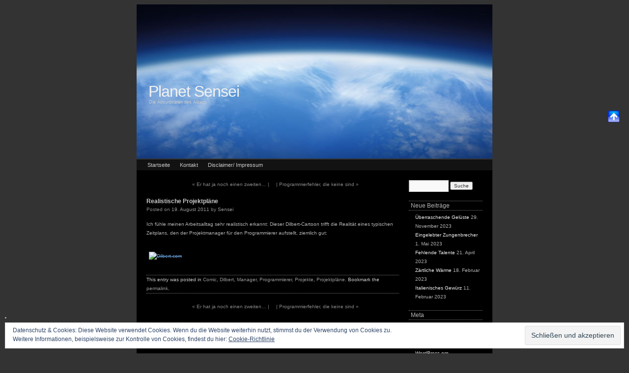

--- FILE ---
content_type: text/html; charset=UTF-8
request_url: http://planet-sensei.de/blog/2011/08/19/realistische-projektplane/
body_size: 6307
content:
<!DOCTYPE html>
<html lang="de-DE">
<head>
<meta charset="UTF-8" />
<title>Realistische Projektpläne | Planet Sensei</title>
<link rel="profile" href="http://gmpg.org/xfn/11" />
<link rel="stylesheet" type="text/css" media="all" href="http://planet-sensei.de/wp-content/themes/atmosphere-2010/style.css" />
<link rel="pingback" href="http://planet-sensei.de/xmlrpc.php" />
<link rel='dns-prefetch' href='//s0.wp.com' />
<link rel='dns-prefetch' href='//s.w.org' />
<link rel="alternate" type="application/rss+xml" title="Planet Sensei &raquo; Feed" href="http://planet-sensei.de/feed/" />
<link rel="alternate" type="application/rss+xml" title="Planet Sensei &raquo; Kommentar-Feed" href="http://planet-sensei.de/comments/feed/" />
		<script type="text/javascript">
			window._wpemojiSettings = {"baseUrl":"https:\/\/s.w.org\/images\/core\/emoji\/11.2.0\/72x72\/","ext":".png","svgUrl":"https:\/\/s.w.org\/images\/core\/emoji\/11.2.0\/svg\/","svgExt":".svg","source":{"concatemoji":"http:\/\/planet-sensei.de\/wp-includes\/js\/wp-emoji-release.min.js?ver=5.1.15"}};
			!function(e,a,t){var n,r,o,i=a.createElement("canvas"),p=i.getContext&&i.getContext("2d");function s(e,t){var a=String.fromCharCode;p.clearRect(0,0,i.width,i.height),p.fillText(a.apply(this,e),0,0);e=i.toDataURL();return p.clearRect(0,0,i.width,i.height),p.fillText(a.apply(this,t),0,0),e===i.toDataURL()}function c(e){var t=a.createElement("script");t.src=e,t.defer=t.type="text/javascript",a.getElementsByTagName("head")[0].appendChild(t)}for(o=Array("flag","emoji"),t.supports={everything:!0,everythingExceptFlag:!0},r=0;r<o.length;r++)t.supports[o[r]]=function(e){if(!p||!p.fillText)return!1;switch(p.textBaseline="top",p.font="600 32px Arial",e){case"flag":return s([55356,56826,55356,56819],[55356,56826,8203,55356,56819])?!1:!s([55356,57332,56128,56423,56128,56418,56128,56421,56128,56430,56128,56423,56128,56447],[55356,57332,8203,56128,56423,8203,56128,56418,8203,56128,56421,8203,56128,56430,8203,56128,56423,8203,56128,56447]);case"emoji":return!s([55358,56760,9792,65039],[55358,56760,8203,9792,65039])}return!1}(o[r]),t.supports.everything=t.supports.everything&&t.supports[o[r]],"flag"!==o[r]&&(t.supports.everythingExceptFlag=t.supports.everythingExceptFlag&&t.supports[o[r]]);t.supports.everythingExceptFlag=t.supports.everythingExceptFlag&&!t.supports.flag,t.DOMReady=!1,t.readyCallback=function(){t.DOMReady=!0},t.supports.everything||(n=function(){t.readyCallback()},a.addEventListener?(a.addEventListener("DOMContentLoaded",n,!1),e.addEventListener("load",n,!1)):(e.attachEvent("onload",n),a.attachEvent("onreadystatechange",function(){"complete"===a.readyState&&t.readyCallback()})),(n=t.source||{}).concatemoji?c(n.concatemoji):n.wpemoji&&n.twemoji&&(c(n.twemoji),c(n.wpemoji)))}(window,document,window._wpemojiSettings);
		</script>
		<style type="text/css">
img.wp-smiley,
img.emoji {
	display: inline !important;
	border: none !important;
	box-shadow: none !important;
	height: 1em !important;
	width: 1em !important;
	margin: 0 .07em !important;
	vertical-align: -0.1em !important;
	background: none !important;
	padding: 0 !important;
}
</style>
	<link rel='stylesheet' id='wp-block-library-css'  href='http://planet-sensei.de/wp-includes/css/dist/block-library/style.min.css?ver=5.1.15' type='text/css' media='all' />
<link rel='stylesheet' id='dashicons-css'  href='http://planet-sensei.de/wp-includes/css/dashicons.min.css?ver=5.1.15' type='text/css' media='all' />
<link rel='stylesheet' id='jetpack-widget-social-icons-styles-css'  href='http://planet-sensei.de/wp-content/plugins/jetpack/modules/widgets/social-icons/social-icons.css?ver=20170506' type='text/css' media='all' />
<link rel='stylesheet' id='jetpack_css-css'  href='http://planet-sensei.de/wp-content/plugins/jetpack/css/jetpack.css?ver=6.3.5' type='text/css' media='all' />
<script type='text/javascript' src='http://planet-sensei.de/wp-includes/js/jquery/jquery.js?ver=1.12.4'></script>
<script type='text/javascript' src='http://planet-sensei.de/wp-includes/js/jquery/jquery-migrate.min.js?ver=1.4.1'></script>
<link rel='https://api.w.org/' href='http://planet-sensei.de/wp-json/' />
<link rel="EditURI" type="application/rsd+xml" title="RSD" href="http://planet-sensei.de/xmlrpc.php?rsd" />
<link rel="wlwmanifest" type="application/wlwmanifest+xml" href="http://planet-sensei.de/wp-includes/wlwmanifest.xml" /> 
<link rel='prev' title='Er hat ja noch einen zweiten&#8230;' href='http://planet-sensei.de/blog/2011/06/22/er-hat-ja-noch-einen-zweiten/' />
<link rel='next' title='Programmierfehler, die keine sind' href='http://planet-sensei.de/blog/2011/08/19/programmierfehler-die-keine-sind/' />
<meta name="generator" content="WordPress 5.1.15" />
<link rel="canonical" href="http://planet-sensei.de/blog/2011/08/19/realistische-projektplane/" />
<link rel='shortlink' href='https://wp.me/p2jVYj-3d' />
<link rel="alternate" type="application/json+oembed" href="http://planet-sensei.de/wp-json/oembed/1.0/embed?url=http%3A%2F%2Fplanet-sensei.de%2Fblog%2F2011%2F08%2F19%2Frealistische-projektplane%2F" />
<link rel="alternate" type="text/xml+oembed" href="http://planet-sensei.de/wp-json/oembed/1.0/embed?url=http%3A%2F%2Fplanet-sensei.de%2Fblog%2F2011%2F08%2F19%2Frealistische-projektplane%2F&#038;format=xml" />

<link rel='dns-prefetch' href='//v0.wordpress.com'/>
<style type='text/css'>img#wpstats{display:none}</style><style type="text/css">.broken_link, a.broken_link {
	text-decoration: line-through;
}</style><style type="text/css">
        #wrapper-jpg {
            background: url(http://planet-sensei.de/wp-content/themes/atmosphere-2010/images/header.jpg);
        }
    </style>
<!-- Jetpack Open Graph Tags -->
<meta property="og:type" content="article" />
<meta property="og:title" content="Realistische Projektpläne" />
<meta property="og:url" content="http://planet-sensei.de/blog/2011/08/19/realistische-projektplane/" />
<meta property="og:description" content="Ich fühle meinen Arbeitsalltag sehr realistisch erkannt: Dieser Dilbert-Cartoon trifft die Realität eines typischen Zeitplans, den der Projektmanager für den Programmierer aufstellt, ziemlich gut:…" />
<meta property="article:published_time" content="2011-08-19T06:33:00+00:00" />
<meta property="article:modified_time" content="2011-08-19T06:33:00+00:00" />
<meta property="og:site_name" content="Planet Sensei" />
<meta property="og:image" content="https://s0.wp.com/i/blank.jpg" />
<meta property="og:locale" content="de_DE" />
<meta name="twitter:text:title" content="Realistische Projektpläne" />
<meta name="twitter:card" content="summary" />

<!-- End Jetpack Open Graph Tags -->
</head>

<body class="post-template-default single single-post postid-199 single-format-standard">


	<div id="vsocial-bar">
		<div class="vsocial-item"><a href="#">
			<img src="http://planet-sensei.de/wp-content/themes/atmosphere-2010/images/icons/topofpage.png" style="width:24px; height:24px;" alt="Top of Page" />
		</a></div>
													</div>

<div id="wrapper" class="hfeed">
	<div id="wrapper-jpg"><!-- Add our Background Image -->

		<div id="header">
			<div id="masthead">

											<div id="pagemenu" role="navigation">
							</div>
				
																<div id="branding" role="banner">
										<div id="site-title" >
						<span>
							<a href="http://planet-sensei.de/" title="Planet Sensei" rel="home">Planet Sensei</a>
						</span>
					</div>
					<div id="site-description" >Die Absurditäten des Alltags</div>
				</div><!-- #branding -->

								
					<div id="access" role="navigation">
					  	<div class="skip-link screen-reader-text"><a href="#content" title="Skip to content">Skip to content</a></div>
						<div class="menu"><ul>
<li ><a href="http://planet-sensei.de/">Startseite</a></li><li class="page_item page-item-244"><a href="http://planet-sensei.de/kontakt/">Kontakt</a></li>
<li class="page_item page-item-278"><a href="http://planet-sensei.de/disclaimer-impressum/">Disclaimer/ Impressum</a></li>
</ul></div>
					</div><!-- #access -->
				
			</div><!-- #masthead -->
		</div><!-- #header -->
		</div><!--wrapper-jpg -->

	<div id="main">
		<!-- Added to keep columns inline -->
		<div id="inner-wrapper">
		<div id="container">
			<div id="content" role="main">


				<div id="nav-above" class="navigation">
					<div class="nav-previous"><a href="http://planet-sensei.de/blog/2011/06/22/er-hat-ja-noch-einen-zweiten/" rel="prev"><span class="meta-nav">&laquo;</span> Er hat ja noch einen zweiten&#8230; |</a></div>
					<div class="nav-next"><a href="http://planet-sensei.de/blog/2011/08/19/programmierfehler-die-keine-sind/" rel="next">| Programmierfehler, die keine sind <span class="meta-nav">&raquo;</span></a></div>
				</div><!-- #nav-above -->

				<div id="post-199" class="post-199 post type-post status-publish format-standard hentry category-comic category-dilbert category-manager category-programmierer category-projekte category-projektplane">
					<h1 class="entry-title">Realistische Projektpläne</h1>

					<div class="entry-meta">
						<span class="meta-prep meta-prep-author">Posted on</span> <a href="http://planet-sensei.de/blog/2011/08/19/realistische-projektplane/" title="08:33" rel="bookmark"><span class="entry-date">19. August 2011</span></a> <span class="meta-sep">by</span> <span class="author vcard"><a class="url fn n" href="http://planet-sensei.de/blog/author/sensei/" title="View all posts by Sensei">Sensei</a></span>					</div><!-- .entry-meta -->

					<div class="entry-content">
						<p><span style="font-family:arial">Ich fühle meinen Arbeitsalltag sehr realistisch erkannt: Dieser Dilbert-Cartoon trifft die Realität eines typischen Zeitplans, den der Projektmanager für den Programmierer aufstellt, ziemlich gut:</span></p>
<p><a href="http://dilbert.com/strips/comic/2011-08-18/" title="Dilbert.com" class="broken_link"><img src="http://dilbert.com/dyn/str_strip/000000000/00000000/0000000/100000/30000/1000/400/131479/131479.strip.gif" alt="Dilbert.com" width="400" style="border: 0px;" /></a></p>
											</div><!-- .entry-content -->


					<div class="entry-utility">
						This entry was posted in <a href="http://planet-sensei.de/blog/category/comic/" rel="category tag">Comic</a>, <a href="http://planet-sensei.de/blog/category/dilbert/" rel="category tag">Dilbert</a>, <a href="http://planet-sensei.de/blog/category/manager/" rel="category tag">Manager</a>, <a href="http://planet-sensei.de/blog/category/programmierer/" rel="category tag">Programmierer</a>, <a href="http://planet-sensei.de/blog/category/projekte/" rel="category tag">Projekte</a>, <a href="http://planet-sensei.de/blog/category/projektplane/" rel="category tag">Projektpläne</a>. Bookmark the <a href="http://planet-sensei.de/blog/2011/08/19/realistische-projektplane/" title="Permalink to Realistische Projektpläne" rel="bookmark">permalink</a>.											</div><!-- .entry-utility -->
				</div><!-- #post-## -->

				<div id="nav-below" class="navigation">
					<div class="nav-previous"><a href="http://planet-sensei.de/blog/2011/06/22/er-hat-ja-noch-einen-zweiten/" rel="prev"><span class="meta-nav">&laquo;</span> Er hat ja noch einen zweiten&#8230; |</a></div>
					<div class="nav-next"><a href="http://planet-sensei.de/blog/2011/08/19/programmierfehler-die-keine-sind/" rel="next">| Programmierfehler, die keine sind <span class="meta-nav">&raquo;</span></a></div>
				</div><!-- #nav-below -->

							<div id="comments">

		<p class="nocomments">Comments are closed.</p>
	


</div><!-- #comments -->


			</div><!-- #content -->
		</div><!-- #container -->

<div id="sidebar-menu"><!-- Container Div -->
	
	<div id="primary" class="widget-area" role="complementary">
		<ul class="xoxo">
        
		<li id="search-2" class="widget-container widget_search"><form role="search" method="get" id="searchform" class="searchform" action="http://planet-sensei.de/">
				<div>
					<label class="screen-reader-text" for="s">Suche nach:</label>
					<input type="text" value="" name="s" id="s" />
					<input type="submit" id="searchsubmit" value="Suche" />
				</div>
			</form></li>		<li id="recent-posts-2" class="widget-container widget_recent_entries">		<h3 class="widget-title">Neue Beiträge</h3>		<ul>
											<li>
					<a href="http://planet-sensei.de/blog/2023/11/29/ueberraschende-gelueste/">Überraschende Gelüste</a>
											<span class="post-date">29. November 2023</span>
									</li>
											<li>
					<a href="http://planet-sensei.de/blog/2023/05/01/eingelebter-zungenbrecher/">Eingelebter Zungenbrecher</a>
											<span class="post-date">1. Mai 2023</span>
									</li>
											<li>
					<a href="http://planet-sensei.de/blog/2023/04/21/fehlende-talente/">Fehlende Talente</a>
											<span class="post-date">21. April 2023</span>
									</li>
											<li>
					<a href="http://planet-sensei.de/blog/2023/02/18/zaertliche-waerme/">Zärtliche Wärme</a>
											<span class="post-date">18. Februar 2023</span>
									</li>
											<li>
					<a href="http://planet-sensei.de/blog/2023/02/11/italienisches-gewuerz/">Italienisches Gewürz</a>
											<span class="post-date">11. Februar 2023</span>
									</li>
					</ul>
		</li><li id="meta-2" class="widget-container widget_meta"><h3 class="widget-title">Meta</h3>			<ul>
						<li><a href="http://planet-sensei.de/wp-login.php">Anmelden</a></li>
			<li><a href="http://planet-sensei.de/feed/">Beitrags-Feed (<abbr title="Really Simple Syndication">RSS</abbr>)</a></li>
			<li><a href="http://planet-sensei.de/comments/feed/">Kommentare als <abbr title="Really Simple Syndication">RSS</abbr></a></li>
			<li><a href="https://de.wordpress.org/" title="Powered by WordPress, state-of-the-art semantic personal publishing platform.">WordPress.org</a></li>			</ul>
			</li><li id="recent-comments-2" class="widget-container widget_recent_comments"><h3 class="widget-title">Neue Kommentare</h3><ul id="recentcomments"><li class="recentcomments"><span class="comment-author-link"><a href='http://planet-sensei.de/blog/2014/01/09/zur-erinnerung-an-meine-kaninchen/' rel='external nofollow' class='url'>Zur Erinnerung an meine Kaninchen | Planet Sensei</a></span> bei <a href="http://planet-sensei.de/blog/2014/01/05/das-kaninchen-das-leben-wollte/#comment-171">Das Kaninchen, das leben wollte</a></li><li class="recentcomments"><span class="comment-author-link"><a href='http://planet-sensei.de' rel='external nofollow' class='url'>Sensei</a></span> bei <a href="http://planet-sensei.de/blog/2012/12/12/cooles-datum/#comment-131">Cooles Datum</a></li><li class="recentcomments"><span class="comment-author-link"><a href='http://www.spielreaktor.de' rel='external nofollow' class='url'>Spielreaktor</a></span> bei <a href="http://planet-sensei.de/blog/2012/12/12/cooles-datum/#comment-130">Cooles Datum</a></li><li class="recentcomments"><span class="comment-author-link"><a href='http://www.spielreaktor.de' rel='external nofollow' class='url'>Spielreaktor</a></span> bei <a href="http://planet-sensei.de/blog/2012/12/02/ablaufendes-wasser/#comment-129">Ablaufendes Wasser</a></li><li class="recentcomments"><span class="comment-author-link"><a href='http://www.spielreaktor.de' rel='external nofollow' class='url'>Spielreaktor</a></span> bei <a href="http://planet-sensei.de/blog/2012/10/21/programmierer-brot/#comment-128">Programmierer-Brot</a></li></ul></li><li id="archives-2" class="widget-container widget_archive"><h3 class="widget-title">Archive</h3>		<label class="screen-reader-text" for="archives-dropdown-2">Archive</label>
		<select id="archives-dropdown-2" name="archive-dropdown" onchange='document.location.href=this.options[this.selectedIndex].value;'>
			
			<option value="">Monat auswählen</option>
				<option value='http://planet-sensei.de/blog/2023/11/'> November 2023 </option>
	<option value='http://planet-sensei.de/blog/2023/05/'> Mai 2023 </option>
	<option value='http://planet-sensei.de/blog/2023/04/'> April 2023 </option>
	<option value='http://planet-sensei.de/blog/2023/02/'> Februar 2023 </option>
	<option value='http://planet-sensei.de/blog/2023/01/'> Januar 2023 </option>
	<option value='http://planet-sensei.de/blog/2021/10/'> Oktober 2021 </option>
	<option value='http://planet-sensei.de/blog/2021/02/'> Februar 2021 </option>
	<option value='http://planet-sensei.de/blog/2021/01/'> Januar 2021 </option>
	<option value='http://planet-sensei.de/blog/2020/12/'> Dezember 2020 </option>
	<option value='http://planet-sensei.de/blog/2020/11/'> November 2020 </option>
	<option value='http://planet-sensei.de/blog/2020/10/'> Oktober 2020 </option>
	<option value='http://planet-sensei.de/blog/2020/06/'> Juni 2020 </option>
	<option value='http://planet-sensei.de/blog/2020/03/'> März 2020 </option>
	<option value='http://planet-sensei.de/blog/2020/02/'> Februar 2020 </option>
	<option value='http://planet-sensei.de/blog/2020/01/'> Januar 2020 </option>
	<option value='http://planet-sensei.de/blog/2019/12/'> Dezember 2019 </option>
	<option value='http://planet-sensei.de/blog/2019/11/'> November 2019 </option>
	<option value='http://planet-sensei.de/blog/2019/05/'> Mai 2019 </option>
	<option value='http://planet-sensei.de/blog/2019/03/'> März 2019 </option>
	<option value='http://planet-sensei.de/blog/2019/02/'> Februar 2019 </option>
	<option value='http://planet-sensei.de/blog/2018/08/'> August 2018 </option>
	<option value='http://planet-sensei.de/blog/2017/08/'> August 2017 </option>
	<option value='http://planet-sensei.de/blog/2016/09/'> September 2016 </option>
	<option value='http://planet-sensei.de/blog/2016/06/'> Juni 2016 </option>
	<option value='http://planet-sensei.de/blog/2016/05/'> Mai 2016 </option>
	<option value='http://planet-sensei.de/blog/2016/03/'> März 2016 </option>
	<option value='http://planet-sensei.de/blog/2016/01/'> Januar 2016 </option>
	<option value='http://planet-sensei.de/blog/2015/12/'> Dezember 2015 </option>
	<option value='http://planet-sensei.de/blog/2015/11/'> November 2015 </option>
	<option value='http://planet-sensei.de/blog/2015/08/'> August 2015 </option>
	<option value='http://planet-sensei.de/blog/2015/04/'> April 2015 </option>
	<option value='http://planet-sensei.de/blog/2015/02/'> Februar 2015 </option>
	<option value='http://planet-sensei.de/blog/2014/12/'> Dezember 2014 </option>
	<option value='http://planet-sensei.de/blog/2014/10/'> Oktober 2014 </option>
	<option value='http://planet-sensei.de/blog/2014/07/'> Juli 2014 </option>
	<option value='http://planet-sensei.de/blog/2014/06/'> Juni 2014 </option>
	<option value='http://planet-sensei.de/blog/2014/05/'> Mai 2014 </option>
	<option value='http://planet-sensei.de/blog/2014/04/'> April 2014 </option>
	<option value='http://planet-sensei.de/blog/2014/03/'> März 2014 </option>
	<option value='http://planet-sensei.de/blog/2014/02/'> Februar 2014 </option>
	<option value='http://planet-sensei.de/blog/2014/01/'> Januar 2014 </option>
	<option value='http://planet-sensei.de/blog/2013/12/'> Dezember 2013 </option>
	<option value='http://planet-sensei.de/blog/2013/11/'> November 2013 </option>
	<option value='http://planet-sensei.de/blog/2013/10/'> Oktober 2013 </option>
	<option value='http://planet-sensei.de/blog/2013/09/'> September 2013 </option>
	<option value='http://planet-sensei.de/blog/2013/08/'> August 2013 </option>
	<option value='http://planet-sensei.de/blog/2013/07/'> Juli 2013 </option>
	<option value='http://planet-sensei.de/blog/2012/12/'> Dezember 2012 </option>
	<option value='http://planet-sensei.de/blog/2012/11/'> November 2012 </option>
	<option value='http://planet-sensei.de/blog/2012/10/'> Oktober 2012 </option>
	<option value='http://planet-sensei.de/blog/2012/09/'> September 2012 </option>
	<option value='http://planet-sensei.de/blog/2012/08/'> August 2012 </option>
	<option value='http://planet-sensei.de/blog/2012/07/'> Juli 2012 </option>
	<option value='http://planet-sensei.de/blog/2012/06/'> Juni 2012 </option>
	<option value='http://planet-sensei.de/blog/2012/05/'> Mai 2012 </option>
	<option value='http://planet-sensei.de/blog/2012/04/'> April 2012 </option>
	<option value='http://planet-sensei.de/blog/2012/03/'> März 2012 </option>
	<option value='http://planet-sensei.de/blog/2012/02/'> Februar 2012 </option>
	<option value='http://planet-sensei.de/blog/2012/01/'> Januar 2012 </option>
	<option value='http://planet-sensei.de/blog/2011/12/'> Dezember 2011 </option>
	<option value='http://planet-sensei.de/blog/2011/11/'> November 2011 </option>
	<option value='http://planet-sensei.de/blog/2011/10/'> Oktober 2011 </option>
	<option value='http://planet-sensei.de/blog/2011/09/'> September 2011 </option>
	<option value='http://planet-sensei.de/blog/2011/08/'> August 2011 </option>
	<option value='http://planet-sensei.de/blog/2011/06/'> Juni 2011 </option>
	<option value='http://planet-sensei.de/blog/2011/03/'> März 2011 </option>
	<option value='http://planet-sensei.de/blog/2011/02/'> Februar 2011 </option>
	<option value='http://planet-sensei.de/blog/2010/12/'> Dezember 2010 </option>
	<option value='http://planet-sensei.de/blog/2010/10/'> Oktober 2010 </option>
	<option value='http://planet-sensei.de/blog/2010/09/'> September 2010 </option>
	<option value='http://planet-sensei.de/blog/2010/06/'> Juni 2010 </option>
	<option value='http://planet-sensei.de/blog/2010/05/'> Mai 2010 </option>
	<option value='http://planet-sensei.de/blog/2010/03/'> März 2010 </option>
	<option value='http://planet-sensei.de/blog/2010/02/'> Februar 2010 </option>
	<option value='http://planet-sensei.de/blog/2010/01/'> Januar 2010 </option>
	<option value='http://planet-sensei.de/blog/2009/12/'> Dezember 2009 </option>
	<option value='http://planet-sensei.de/blog/2009/11/'> November 2009 </option>
	<option value='http://planet-sensei.de/blog/2009/10/'> Oktober 2009 </option>
	<option value='http://planet-sensei.de/blog/2009/09/'> September 2009 </option>
	<option value='http://planet-sensei.de/blog/2009/08/'> August 2009 </option>
	<option value='http://planet-sensei.de/blog/2009/07/'> Juli 2009 </option>
	<option value='http://planet-sensei.de/blog/2009/06/'> Juni 2009 </option>
	<option value='http://planet-sensei.de/blog/2009/05/'> Mai 2009 </option>
	<option value='http://planet-sensei.de/blog/2009/04/'> April 2009 </option>
	<option value='http://planet-sensei.de/blog/2009/03/'> März 2009 </option>
	<option value='http://planet-sensei.de/blog/2009/02/'> Februar 2009 </option>
	<option value='http://planet-sensei.de/blog/2009/01/'> Januar 2009 </option>
	<option value='http://planet-sensei.de/blog/2008/12/'> Dezember 2008 </option>
	<option value='http://planet-sensei.de/blog/2008/11/'> November 2008 </option>
	<option value='http://planet-sensei.de/blog/2008/10/'> Oktober 2008 </option>
	<option value='http://planet-sensei.de/blog/2008/09/'> September 2008 </option>
	<option value='http://planet-sensei.de/blog/2008/08/'> August 2008 </option>
	<option value='http://planet-sensei.de/blog/2008/07/'> Juli 2008 </option>
	<option value='http://planet-sensei.de/blog/2008/06/'> Juni 2008 </option>
	<option value='http://planet-sensei.de/blog/2008/05/'> Mai 2008 </option>
	<option value='http://planet-sensei.de/blog/2008/03/'> März 2008 </option>
	<option value='http://planet-sensei.de/blog/2008/02/'> Februar 2008 </option>
	<option value='http://planet-sensei.de/blog/2008/01/'> Januar 2008 </option>
	<option value='http://planet-sensei.de/blog/2007/12/'> Dezember 2007 </option>
	<option value='http://planet-sensei.de/blog/2007/11/'> November 2007 </option>
	<option value='http://planet-sensei.de/blog/2007/10/'> Oktober 2007 </option>
	<option value='http://planet-sensei.de/blog/2007/09/'> September 2007 </option>
	<option value='http://planet-sensei.de/blog/2007/08/'> August 2007 </option>
	<option value='http://planet-sensei.de/blog/2007/07/'> Juli 2007 </option>
	<option value='http://planet-sensei.de/blog/2007/06/'> Juni 2007 </option>
	<option value='http://planet-sensei.de/blog/2007/05/'> Mai 2007 </option>
	<option value='http://planet-sensei.de/blog/2007/04/'> April 2007 </option>
	<option value='http://planet-sensei.de/blog/2007/03/'> März 2007 </option>
	<option value='http://planet-sensei.de/blog/2007/02/'> Februar 2007 </option>
	<option value='http://planet-sensei.de/blog/2007/01/'> Januar 2007 </option>
	<option value='http://planet-sensei.de/blog/2006/12/'> Dezember 2006 </option>
	<option value='http://planet-sensei.de/blog/2006/11/'> November 2006 </option>
	<option value='http://planet-sensei.de/blog/2006/10/'> Oktober 2006 </option>
	<option value='http://planet-sensei.de/blog/2006/05/'> Mai 2006 </option>
	<option value='http://planet-sensei.de/blog/2006/04/'> April 2006 </option>

		</select>
		</li><li id="eu_cookie_law_widget-2" class="widget-container widget_eu_cookie_law_widget"><div
	class="hide-on-button"
	data-hide-timeout="30"
	data-consent-expiration="180"
	id="eu-cookie-law"
>
	<form method="post">
		<input type="submit" value="Schließen und akzeptieren" class="accept" />
	</form>

	Datenschutz &amp; Cookies: Diese Website verwendet Cookies. Wenn du die Website weiterhin nutzt, stimmst du der Verwendung von Cookies zu. <br />
Weitere Informationen, beispielsweise zur Kontrolle von Cookies, findest du hier:
	<a href="https://automattic.com/cookies/" >
		Cookie-Richtlinie	</a>
</div>
</li>		</ul> <!-- xoxo -->
	</div><!-- #primary .widget-area -->

		
	<div id="tertiary" class="widget-area" role="complementary">
		<ul class="xoxo">
		
															<li><h3 class="widget-title">Meta</h3></li>
								<li><a href="http://planet-sensei.de/wp-login.php">Anmelden</a></li>
				<li><a href="http://planet-sensei.de/feed/" title="Syndicate this site using RSS"><abbr title="Really Simple Syndication">RSS</abbr></a></li>
				<li><a href="http://planet-sensei.de/comments/feed/" title="The latest comments to all posts in RSS">Kommentare als <abbr title="Really Simple Syndication">RSS</abbr></a></li>
							
				
				<li><h3 class="widget-title" style="margin-bottom: 5px;">Suchen</h3></li>
				<li id="search">
					<div>
						<form id="searchform" method="get" action="/index.php">
							<input type="text" id="s" name="s" class="searchbox" /><input type="submit" value="Go" class="searchbutton" />
						</form>
					</div>
				</li>
							</ul>
	</div> <!-- #tertiary -->
 </div> <!-- Sidebar Menu -->		</div><!-- #inner-wrapper -->
	</div><!-- #main -->

	<div id="footer" role="contentinfo">
		<div id="colophon">



					<div class="social">
													</div>
							
		<div id="site-info">
			<a href="http://www.digitalraindrops.net/atmosphere">Theme Created by Digital Raindrops</a>
		</div><!-- #site-info -->

		<div id="site-generator">
						<a href="http://wordpress.org/"
					title="Semantic Personal Publishing Platform" rel="generator">
				Proudly powered by WordPress.			</a>
		</div><!-- #site-generator -->

		</div><!-- #colophon -->
	</div><!-- #footer -->

</div><!-- #wrapper -->

	<div style="display:none">
	</div>
<script type='text/javascript' src='http://planet-sensei.de/wp-includes/js/comment-reply.min.js?ver=5.1.15'></script>
<script type='text/javascript' src='https://s0.wp.com/wp-content/js/devicepx-jetpack.js?ver=202604'></script>
<script type='text/javascript' src='http://planet-sensei.de/wp-content/plugins/jetpack/_inc/build/widgets/eu-cookie-law/eu-cookie-law.min.js?ver=20180522'></script>
<script type='text/javascript' src='http://planet-sensei.de/wp-includes/js/wp-embed.min.js?ver=5.1.15'></script>
<script type='text/javascript' src='https://stats.wp.com/e-202604.js' async='async' defer='defer'></script>
<script type='text/javascript'>
	_stq = window._stq || [];
	_stq.push([ 'view', {v:'ext',j:'1:6.3.5',blog:'34303751',post:'199',tz:'1',srv:'planet-sensei.de'} ]);
	_stq.push([ 'clickTrackerInit', '34303751', '199' ]);
</script>
</body>
</html>
